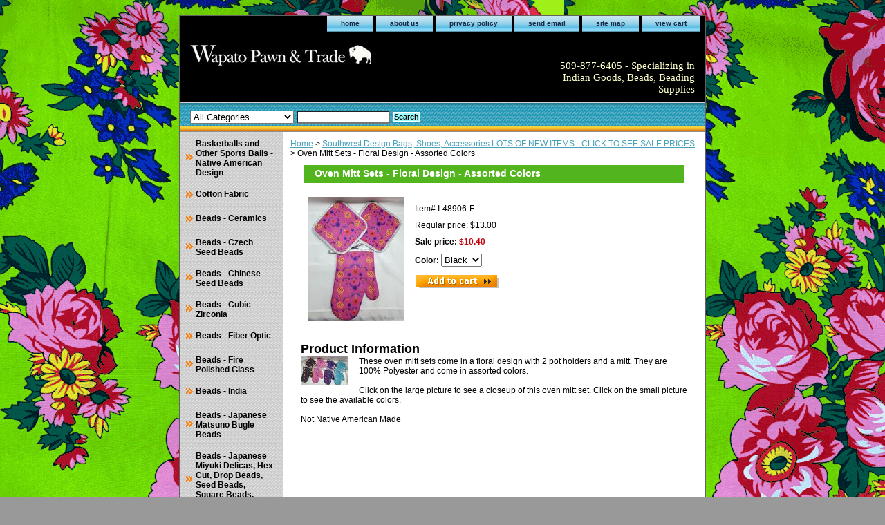

--- FILE ---
content_type: text/html
request_url: https://www.wapatobeads.com/ovmisefldeas.html
body_size: 6162
content:
<!DOCTYPE html PUBLIC "-//W3C//DTD XHTML 1.0 Strict//EN" "http://www.w3.org/TR/xhtml1/DTD/xhtml1-strict.dtd"><html><head><title>Oven Mitt Sets - Floral Design - Assorted Colors</title><link rel="stylesheet" type="text/css" href="css-base.css" /><link rel="stylesheet" type="text/css" href="css-element.css" /><link rel="stylesheet" type="text/css" href="css-contents.css" /><link rel="stylesheet" type="text/css" href="css-edits.css" /></head><body class="vertical" id="itemtype"><script type="text/javascript" id="yfc_loader" src="https://turbifycdn.com/store/migration/loader-min-1.0.34.js?q=yhst-131655791733615&ts=1766604929&p=1&h=order.store.turbify.net"></script> <div id="ys_superbar">
	   <div id="ys_cpers">
		<div id="yscp_welcome_msg"></div>
		<div id="yscp_signin_link"></div>
		<div id="yscp_myaccount_link"></div>
		<div id="yscp_signout_link"></div>
	   </div>
	   <div id="yfc_mini"></div>
	   <div class="ys_clear"></div>
	</div>
      <div id="container"><div id="header"><ul id="nav-general"><li><a href="index.html">home</a></li><li><a href="info.html">about us</a></li><li><a href="privacypolicy.html">privacy policy</a></li><li><a href="mailto:wapatopn@gmail.com">send email</a></li><li><a href="ind.html">site map</a></li><li><a href="https://order.store.turbify.net/yhst-131655791733615/cgi-bin/wg-order?yhst-131655791733615">view cart</a></li></ul><br class="clear" /><h3 id="brandmark"><a href="index.html" title="WAPATO PAWN &amp; TRADE"><img src="https://s.turbifycdn.com/aah/yhst-131655791733615/beads-japanese-miyuki-delicas-hex-cut-drop-beads-seed-beads-square-beads-triangle-beads-1.gif" width="300" height="47" border="0" hspace="0" vspace="0" alt="WAPATO PAWN &amp; TRADE" /></a></h3><strong id="slogan">509-877-6405 - Specializing in Indian Goods, Beads, Beading Supplies</strong></div><form id="searcharea" name="searcharea" action="nsearch.html" method="GET"><fieldset><select name="section"><option value="">All Categories</option><option value="beadsceramics">Beads - Ceramics </option><option value="beczsebe">Beads - Czech Seed Beads </option><option value="bechsebe">Beads - Chinese Seed Beads </option><option value="becuzi">Beads - Cubic Zirconia </option><option value="befiop">Beads - Fiber Optic </option><option value="befipo">Beads - Fire Polished Glass </option><option value="beadsindia">Beads - India </option><option value="bejamasp">Beads - Japanese Matsuno Bugle Beads </option><option value="beads--japanese--delica-size-11">Beads - Japanese Miyuki Delicas, Hex Cut, Drop Beads, Seed Beads, Square Beads, Triangle Beads </option><option value="bejatobe">Beads - Japanese Toho Bugle Beads, Triangle Beads, Multi-Mixes </option><option value="beinbepe">Beads - Inlay Beads & Pendants </option><option value="beadsmetal">Beads - Metal Spacers, Metal Charms, Metal Heishi </option><option value="bestch">Beads - Stone Chips & Nuggets </option><option value="bethpo">Beads - Thunder Polish </option><option value="baboandbo">Baby Boards and Bows </option><option value="baclbublcoco">Badge Clips, Buckle Blanks, Conchos, Cones, Mirrors, & More </option><option value="bells">Bells </option><option value="bobeha">Bone Beads, Bone Hairpipe </option><option value="botanicals">Smudging </option><option value="militarycaps">MILITARY CAPS </option><option value="ribbon">Ribbon </option><option value="flags">Flags </option><option value="beprgl">Beads - Pressed Glass - Cz </option><option value="dipr">Display Products </option><option value="drumkits">Drum Kits, Drum Frames </option><option value="fanhapistros">Fan Handles, Pipe Stems, Roach Sticks </option><option value="findings">Findings </option><option value="fringe">Fringe </option><option value="imitationreplica">Imitation/Replica </option><option value="lelabrplsp">Leather and Rawhide </option><option value="looms">Looms </option><option value="sewonem">Sew On Embellishments </option><option value="shell--dentalium">Shell, Dentalium </option><option value="shhesyhe">Shell Heishi & Synthetic Heishi </option><option value="supplies">Supplies, Stringing Materials, Tools </option></select><label for="query" class="labelfield"><input type="text" id="query" name="query" placeholder="" ></label><label for="searchsubmit" class="buttonlabel"><input type="submit" id="searchsubmit" class="ys_primary" value="Search" name="searchsubmit"><input type="hidden" value="yhst-131655791733615" name="vwcatalog"></label></fieldset></form>   <script type="text/javascript"> 
                    var isSafari = !!navigator.userAgent.match(/Version\/[\d\.]+.*Safari/); 
                    var isIOS = !!navigator.platform && /iPad|iPhone|iPod/.test(navigator.platform); 
                    if (isSafari && isIOS) { 
                        document.forms["searcharea"].onsubmit = function (searchAreaForm) { 
                            var elementsList = this.elements, queryString = '', url = '', action = this.action; 
                            for(var i = 0; i < elementsList.length; i++) { 
                                if (elementsList[i].name) { 
                                    if (queryString) { 
                                        queryString = queryString + "&" +  elementsList[i].name + "=" + encodeURIComponent(elementsList[i].value); 
                                    } else { 
                                        queryString = elementsList[i].name + "=" + encodeURIComponent(elementsList[i].value); 
                                    } 
                                } 
                            } 
                            if (action.indexOf("?") == -1) { 
                                action = action + "?"; 
                            } 
                            url = action + queryString; 
                            window.location.href = url; 
                            return false; 
                        } 
                    } 
                </script> 
        <div id="bodyshell"><div id="bodycontent"><div class="breadcrumbs"><a href="index.html">Home</a> &gt; <a href="sodeclandac.html">Southwest Design Bags, Shoes, Accessories LOTS OF NEW ITEMS - CLICK TO SEE SALE PRICES</a> &gt; Oven Mitt Sets - Floral Design - Assorted Colors</div><div id="contentarea"><div><h1 id="item-contenttitle">Oven Mitt Sets - Floral Design - Assorted Colors</h1><div id="itemarea"><a href="https://s.turbifycdn.com/aah/yhst-131655791733615/oven-mitt-sets-floral-design-assorted-colors-39.gif"><img src="https://s.turbifycdn.com/aah/yhst-131655791733615/oven-mitt-sets-floral-design-assorted-colors-40.gif" width="140" height="180" border="0" hspace="0" vspace="0" alt="Oven Mitt Sets - Floral Design - Assorted Colors" class="image-l" title="Oven Mitt Sets - Floral Design - Assorted Colors" /></a><div class="itemform productInfo"><form method="POST" action="https://order.store.turbify.net/yhst-131655791733615/cgi-bin/wg-order?yhst-131655791733615+ovmisefldeas"><div class="code">Item# <em>I-48906-F</em></div><div class="price">Regular price: $13.00</div><div class="sale-price-bold">Sale price: <em>$10.40</em></div><span class="multiLineOption"><span class="itemoption">Color:&nbsp;</span><select name="Color"><option value="Black">Black</option><option value="Blue">Blue</option><option value="Pink">Pink</option><option value="Purple">Purple</option></select></span> <input type="image" class="addtocartImg" title="Add to cart" src="https://s.turbifycdn.com/aah/yhst-131655791733615/db453-galvanized-dark-gunmetal-23.gif" /><input name="vwcatalog" type="hidden" value="yhst-131655791733615" /><input name="vwitem" type="hidden" value="ovmisefldeas" /><input type="hidden" name=".autodone" value="https://www.wapatobeads.com/ovmisefldeas.html" /></form></div><div style="clear:both"></div><div class="ys_promoitempage" id="ys_promoitempage" itemid="ovmisefldeas" itemcode="I-48906-F" categoryflag="0"></div></div><div id="caption"><h2 id="itempage-captiontitle">Product Information</h2><a href="https://s.turbifycdn.com/aah/yhst-131655791733615/oven-mitt-sets-floral-design-assorted-colors-41.gif"><img src="https://s.turbifycdn.com/aah/yhst-131655791733615/oven-mitt-sets-floral-design-assorted-colors-42.gif" width="69" height="42" border="0" hspace="0" vspace="0" alt="Oven Mitt Sets - Floral Design - Assorted Colors" class="image-l" title="Oven Mitt Sets - Floral Design - Assorted Colors" /></a><div>These oven mitt sets come in a floral design with 2 pot holders and a mitt.  They are 100% Polyester and come in assorted colors.<br /><br />Click on the large picture to see a closeup of this oven mitt set.  Click on the small picture to see the available colors.<br /><br />Not Native American Made</div></div><br clear="all" /></div></div><div id="finaltext"><div id="ys_relatedItems"></div></div></div><div id="nav-product"><ul><li><a href="banaamde.html" title="Basketballs and Other Sports Balls - Native American Design">Basketballs and Other Sports Balls - Native American Design</a></li><li><a href="fabric1.html" title="Cotton Fabric">Cotton Fabric</a></li><li><a href="beadsceramics.html" title="Beads - Ceramics">Beads - Ceramics</a></li><li><a href="beczsebe.html" title="Beads - Czech Seed Beads">Beads - Czech Seed Beads</a></li><li><a href="bechsebe.html" title="Beads - Chinese Seed Beads">Beads - Chinese Seed Beads</a></li><li><a href="becuzi.html" title="Beads - Cubic Zirconia">Beads - Cubic Zirconia</a></li><li><a href="befiop.html" title="Beads - Fiber Optic">Beads - Fiber Optic</a></li><li><a href="befipo.html" title="Beads - Fire Polished Glass">Beads - Fire Polished Glass</a></li><li><a href="beadsindia.html" title="Beads - India">Beads - India</a></li><li><a href="bejamasp.html" title="Beads - Japanese Matsuno Bugle Beads">Beads - Japanese Matsuno Bugle Beads</a></li><li><a href="beads--japanese--delica-size-11.html" title="Beads - Japanese Miyuki Delicas, Hex Cut, Drop Beads, Seed Beads, Square Beads, Triangle Beads">Beads - Japanese Miyuki Delicas, Hex Cut, Drop Beads, Seed Beads, Square Beads, Triangle Beads</a></li><li><a href="bejatobe.html" title="Beads - Japanese Toho Bugle Beads, Triangle Beads, Multi-Mixes">Beads - Japanese Toho Bugle Beads, Triangle Beads, Multi-Mixes</a></li><li><a href="beinbepe.html" title="Beads - Inlay Beads &amp; Pendants">Beads - Inlay Beads & Pendants</a></li><li><a href="beadsmetal.html" title="Beads - Metal Spacers, Metal Charms, Metal Heishi">Beads - Metal Spacers, Metal Charms, Metal Heishi</a></li><li><a href="bestch.html" title="Beads - Stone Chips &amp; Nuggets">Beads - Stone Chips & Nuggets</a></li><li><a href="bethpo.html" title="Beads - Thunder Polish">Beads - Thunder Polish</a></li><li><a href="baboandbo.html" title="Baby Boards and Bows">Baby Boards and Bows</a></li><li><a href="baclbublcoco.html" title="Badge Clips, Buckle Blanks, Conchos, Cones, Mirrors, &amp; More">Badge Clips, Buckle Blanks, Conchos, Cones, Mirrors, & More</a></li><li><a href="bells.html" title="Bells">Bells</a></li><li><a href="bobeha.html" title="Bone Beads, Bone Hairpipe">Bone Beads, Bone Hairpipe</a></li><li><a href="botanicals.html" title="Smudging">Smudging</a></li><li><a href="militarycaps.html" title="MILITARY CAPS">MILITARY CAPS</a></li><li><a href="ribbon.html" title="Ribbon">Ribbon</a></li><li><a href="flags.html" title="Flags">Flags</a></li><li><a href="beprgl.html" title="Beads - Pressed Glass - Cz">Beads - Pressed Glass - Cz</a></li><li><a href="dipr.html" title="Display Products">Display Products</a></li><li><a href="drumkits.html" title="Drum Kits, Drum Frames">Drum Kits, Drum Frames</a></li><li><a href="fanhapistros.html" title="Fan Handles, Pipe Stems, Roach Sticks">Fan Handles, Pipe Stems, Roach Sticks</a></li><li><a href="findings.html" title="Findings">Findings</a></li><li><a href="tumblers.html" title="Tumblers">Tumblers</a></li><li><a href="sodeclandac.html" title="Southwest Design Bags, Shoes, Accessories LOTS OF NEW ITEMS - CLICK TO SEE SALE PRICES">Southwest Design Bags, Shoes, Accessories LOTS OF NEW ITEMS - CLICK TO SEE SALE PRICES</a></li><li><a href="fringe.html" title="Fringe">Fringe</a></li><li><a href="imitationreplica.html" title="Imitation/Replica">Imitation/Replica</a></li><li><a href="lelabrplsp.html" title="Leather and Rawhide">Leather and Rawhide</a></li><li><a href="looms.html" title="Looms">Looms</a></li><li><a href="sewonem.html" title="Sew On Embellishments">Sew On Embellishments</a></li><li><a href="shell--dentalium.html" title="Shell, Dentalium">Shell, Dentalium</a></li><li><a href="shhesyhe.html" title="Shell Heishi &amp; Synthetic Heishi">Shell Heishi & Synthetic Heishi</a></li><li><a href="supplies.html" title="Supplies, Stringing Materials, Tools">Supplies, Stringing Materials, Tools</a></li><li><a href="haac.html" title="Hair Accessories - CLICK HERE TO SEE ITEMS AND SALE PRICES">Hair Accessories - CLICK HERE TO SEE ITEMS AND SALE PRICES</a></li><li><a href="tumbler.html" title="Tumbler">Tumbler</a></li><li><a href="epoxycabs1.html" title="Centerpiece">Centerpiece</a></li></ul><div id="htmlbottom"><div id="badge" align="center" style="margin-top:15px;"><a href="http://smallbusiness.yahoo.com/merchant/" target="_blank"><img src="http://l.turbifycdn.com/a/i/us/smallbiz/gr/ecomby1_small.gif" width="82" height="29" border="0" align="middle" alt="ecommerce provided by Yahoo! Small Business"/></a></div></div></div></div><div id="footer"><span id="footer-links"><a href="index.html">home</a> | <a href="info.html">about us</a> | <a href="privacypolicy.html">privacy policy</a> | <a href="mailto:wapatopn@gmail.com">send email</a> | <a href="ind.html">site map</a> | <a href="https://order.store.turbify.net/yhst-131655791733615/cgi-bin/wg-order?yhst-131655791733615">view cart</a></span><span id="copyright">Copyright � 2021 - 2022 Wapato Pawn & Trade All Rights Reserved.</span></div></div></body>
<script type="text/javascript">var PAGE_ATTRS = {'storeId': 'yhst-131655791733615', 'itemId': 'ovmisefldeas', 'isOrderable': '1', 'name': 'Oven Mitt Sets - Floral Design - Assorted Colors', 'salePrice': '10.40', 'listPrice': '13.00', 'brand': '', 'model': '', 'promoted': '', 'createTime': '1766604929', 'modifiedTime': '1766604929', 'catNamePath': 'Southwest Design Bags, Shoes, Accessories LOTS OF NEW ITEMS - CLICK TO SEE SALE PRICES', 'upc': ''};</script><!-- Google tag (gtag.js) -->  <script async src='https://www.googletagmanager.com/gtag/js?id=UA-74942321-1'></script><script> window.dataLayer = window.dataLayer || [];  function gtag(){dataLayer.push(arguments);}  gtag('js', new Date());  gtag('config', 'UA-74942321-1');</script><script> var YStore = window.YStore || {}; var GA_GLOBALS = window.GA_GLOBALS || {}; var GA_CLIENT_ID; try { YStore.GA = (function() { var isSearchPage = (typeof(window.location) === 'object' && typeof(window.location.href) === 'string' && window.location.href.indexOf('nsearch') !== -1); var isProductPage = (typeof(PAGE_ATTRS) === 'object' && PAGE_ATTRS.isOrderable === '1' && typeof(PAGE_ATTRS.name) === 'string'); function initGA() { } function setProductPageView() { PAGE_ATTRS.category = PAGE_ATTRS.catNamePath.replace(/ > /g, '/'); PAGE_ATTRS.category = PAGE_ATTRS.category.replace(/>/g, '/'); gtag('event', 'view_item', { currency: 'USD', value: parseFloat(PAGE_ATTRS.salePrice), items: [{ item_name: PAGE_ATTRS.name, item_category: PAGE_ATTRS.category, item_brand: PAGE_ATTRS.brand, price: parseFloat(PAGE_ATTRS.salePrice) }] }); } function defaultTrackAddToCart() { var all_forms = document.forms; document.addEventListener('DOMContentLoaded', event => { for (var i = 0; i < all_forms.length; i += 1) { if (typeof storeCheckoutDomain != 'undefined' && storeCheckoutDomain != 'order.store.turbify.net') { all_forms[i].addEventListener('submit', function(e) { if (typeof(GA_GLOBALS.dont_track_add_to_cart) !== 'undefined' && GA_GLOBALS.dont_track_add_to_cart === true) { return; } e = e || window.event; var target = e.target || e.srcElement; if (typeof(target) === 'object' && typeof(target.id) === 'string' && target.id.indexOf('yfc') === -1 && e.defaultPrevented === true) { return } e.preventDefault(); vwqnty = 1; if( typeof(target.vwquantity) !== 'undefined' ) { vwqnty = target.vwquantity.value; } if( vwqnty > 0 ) { gtag('event', 'add_to_cart', { value: parseFloat(PAGE_ATTRS.salePrice), currency: 'USD', items: [{ item_name: PAGE_ATTRS.name, item_category: PAGE_ATTRS.category, item_brand: PAGE_ATTRS.brand, price: parseFloat(PAGE_ATTRS.salePrice), quantity: e.target.vwquantity.value }] }); if (typeof(target) === 'object' && typeof(target.id) === 'string' && target.id.indexOf('yfc') != -1) { return; } if (typeof(target) === 'object') { target.submit(); } } }) } } }); } return { startPageTracking: function() { initGA(); if (isProductPage) { setProductPageView(); if (typeof(GA_GLOBALS.dont_track_add_to_cart) === 'undefined' || GA_GLOBALS.dont_track_add_to_cart !== true) { defaultTrackAddToCart() } } }, trackAddToCart: function(itemsList, callback) { itemsList = itemsList || []; if (itemsList.length === 0 && typeof(PAGE_ATTRS) === 'object') { if (typeof(PAGE_ATTRS.catNamePath) !== 'undefined') { PAGE_ATTRS.category = PAGE_ATTRS.catNamePath.replace(/ > /g, '/'); PAGE_ATTRS.category = PAGE_ATTRS.category.replace(/>/g, '/') } itemsList.push(PAGE_ATTRS) } if (itemsList.length === 0) { return; } var ga_cartItems = []; var orderTotal = 0; for (var i = 0; i < itemsList.length; i += 1) { var itemObj = itemsList[i]; var gaItemObj = {}; if (typeof(itemObj.id) !== 'undefined') { gaItemObj.id = itemObj.id } if (typeof(itemObj.name) !== 'undefined') { gaItemObj.name = itemObj.name } if (typeof(itemObj.category) !== 'undefined') { gaItemObj.category = itemObj.category } if (typeof(itemObj.brand) !== 'undefined') { gaItemObj.brand = itemObj.brand } if (typeof(itemObj.salePrice) !== 'undefined') { gaItemObj.price = itemObj.salePrice } if (typeof(itemObj.quantity) !== 'undefined') { gaItemObj.quantity = itemObj.quantity } ga_cartItems.push(gaItemObj); orderTotal += parseFloat(itemObj.salePrice) * itemObj.quantity; } gtag('event', 'add_to_cart', { value: orderTotal, currency: 'USD', items: ga_cartItems }); } } })(); YStore.GA.startPageTracking() } catch (e) { if (typeof(window.console) === 'object' && typeof(window.console.log) === 'function') { console.log('Error occurred while executing Google Analytics:'); console.log(e) } } </script> <script type="text/javascript">
csell_env = 'ue1';
 var storeCheckoutDomain = 'order.store.turbify.net';
</script>

<script type="text/javascript">
  function toOSTN(node){
    if(node.hasAttributes()){
      for (const attr of node.attributes) {
        node.setAttribute(attr.name,attr.value.replace(/(us-dc1-order|us-dc2-order|order)\.(store|stores)\.([a-z0-9-]+)\.(net|com)/g, storeCheckoutDomain));
      }
    }
  };
  document.addEventListener('readystatechange', event => {
  if(typeof storeCheckoutDomain != 'undefined' && storeCheckoutDomain != "order.store.turbify.net"){
    if (event.target.readyState === "interactive") {
      fromOSYN = document.getElementsByTagName('form');
        for (let i = 0; i < fromOSYN.length; i++) {
          toOSTN(fromOSYN[i]);
        }
      }
    }
  });
</script>
<script type="text/javascript">
// Begin Store Generated Code
 </script> <script type="text/javascript" src="https://s.turbifycdn.com/lq/ult/ylc_1.9.js" ></script> <script type="text/javascript" src="https://s.turbifycdn.com/ae/lib/smbiz/store/csell/beacon-a9518fc6e4.js" >
</script>
<script type="text/javascript">
// Begin Store Generated Code
 csell_page_data = {}; csell_page_rec_data = []; ts='TOK_STORE_ID';
</script>
<script type="text/javascript">
// Begin Store Generated Code
function csell_GLOBAL_INIT_TAG() { var csell_token_map = {}; csell_token_map['TOK_SPACEID'] = '2022276099'; csell_token_map['TOK_URL'] = ''; csell_token_map['TOK_STORE_ID'] = 'yhst-131655791733615'; csell_token_map['TOK_ITEM_ID_LIST'] = 'ovmisefldeas'; csell_token_map['TOK_ORDER_HOST'] = 'order.store.turbify.net'; csell_token_map['TOK_BEACON_TYPE'] = 'prod'; csell_token_map['TOK_RAND_KEY'] = 't'; csell_token_map['TOK_IS_ORDERABLE'] = '1';  c = csell_page_data; var x = (typeof storeCheckoutDomain == 'string')?storeCheckoutDomain:'order.store.turbify.net'; var t = csell_token_map; c['s'] = t['TOK_SPACEID']; c['url'] = t['TOK_URL']; c['si'] = t[ts]; c['ii'] = t['TOK_ITEM_ID_LIST']; c['bt'] = t['TOK_BEACON_TYPE']; c['rnd'] = t['TOK_RAND_KEY']; c['io'] = t['TOK_IS_ORDERABLE']; YStore.addItemUrl = 'http%s://'+x+'/'+t[ts]+'/ymix/MetaController.html?eventName.addEvent&cartDS.shoppingcart_ROW0_m_orderItemVector_ROW0_m_itemId=%s&cartDS.shoppingcart_ROW0_m_orderItemVector_ROW0_m_quantity=1&ysco_key_cs_item=1&sectionId=ysco.cart&ysco_key_store_id='+t[ts]; } 
</script>
<script type="text/javascript">
// Begin Store Generated Code
function csell_REC_VIEW_TAG() {  var env = (typeof csell_env == 'string')?csell_env:'prod'; var p = csell_page_data; var a = '/sid='+p['si']+'/io='+p['io']+'/ii='+p['ii']+'/bt='+p['bt']+'-view'+'/en='+env; var r=Math.random(); YStore.CrossSellBeacon.renderBeaconWithRecData(p['url']+'/p/s='+p['s']+'/'+p['rnd']+'='+r+a); } 
</script>
<script type="text/javascript">
// Begin Store Generated Code
var csell_token_map = {}; csell_token_map['TOK_PAGE'] = 'p'; csell_token_map['TOK_CURR_SYM'] = '$'; csell_token_map['TOK_WS_URL'] = 'https://yhst-131655791733615.csell.store.turbify.net/cs/recommend?itemids=ovmisefldeas&location=p'; csell_token_map['TOK_SHOW_CS_RECS'] = 'true';  var t = csell_token_map; csell_GLOBAL_INIT_TAG(); YStore.page = t['TOK_PAGE']; YStore.currencySymbol = t['TOK_CURR_SYM']; YStore.crossSellUrl = t['TOK_WS_URL']; YStore.showCSRecs = t['TOK_SHOW_CS_RECS']; </script> <script type="text/javascript" src="https://s.turbifycdn.com/ae/store/secure/recs-1.3.2.2.js" ></script> <script type="text/javascript" >
</script>
</html>
<!-- html104.prod.store.e1a.lumsb.com Wed Jan 21 00:46:13 PST 2026 -->
